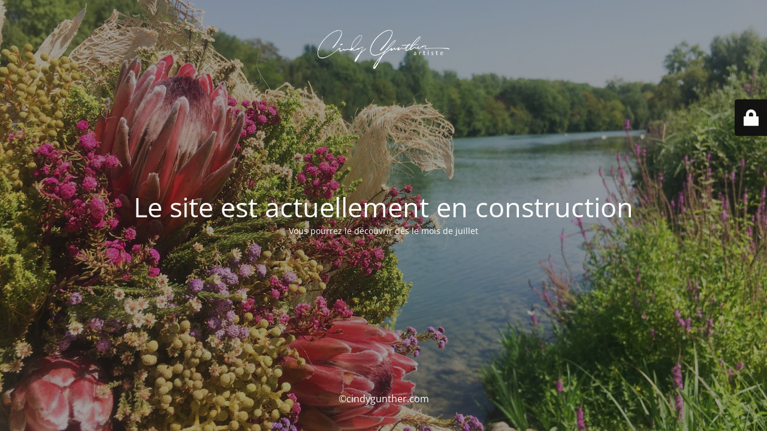

--- FILE ---
content_type: text/html; charset=UTF-8
request_url: https://cindygunther.com/contact/
body_size: 2025
content:
<!DOCTYPE html>
<html lang="fr-FR">
<head>
	<meta charset="UTF-8" />
	<title>Le site est actuellement en construction</title>	<link rel="icon" href="https://cindygunther.com/wp-content/uploads/2024/06/cropped-terre-et-mer-1-32x32.png" sizes="32x32" />
<link rel="icon" href="https://cindygunther.com/wp-content/uploads/2024/06/cropped-terre-et-mer-1-192x192.png" sizes="192x192" />
<link rel="apple-touch-icon" href="https://cindygunther.com/wp-content/uploads/2024/06/cropped-terre-et-mer-1-180x180.png" />
<meta name="msapplication-TileImage" content="https://cindygunther.com/wp-content/uploads/2024/06/cropped-terre-et-mer-1-270x270.png" />
	<meta name="viewport" content="width=device-width, maximum-scale=1, initial-scale=1, minimum-scale=1">
	<meta name="description" content="Communication végétale"/>
	<meta http-equiv="X-UA-Compatible" content="" />
	<meta property="og:site_name" content="Cindy Gunther Artiste parurier floral - Communication végétale"/>
	<meta property="og:title" content="Le site est actuellement en construction"/>
	<meta property="og:type" content="Maintenance"/>
	<meta property="og:url" content="https://cindygunther.com"/>
	<meta property="og:description" content="Vous pourrez le découvrir dès le mois de juillet"/>
				<meta property="og:image" content="https://cindygunther.com/wp-content/uploads/2024/06/logo-blanc.png" />
			<meta property="og:image:url" content="https://cindygunther.com/wp-content/uploads/2024/06/logo-blanc.png"/>
			<meta property="og:image:secure_url" content="https://cindygunther.com/wp-content/uploads/2024/06/logo-blanc.png"/>
			<meta property="og:image:type" content="png"/>
			<link rel="profile" href="https://gmpg.org/xfn/11" />
	<link rel="pingback" href="https://cindygunther.com/xmlrpc.php" />
	<link rel='stylesheet' id='mtnc-style-css' href='https://cindygunther.com/wp-content/plugins/maintenance/load/css/style.css?ver=1717751816' type='text/css' media='all' />
<link rel='stylesheet' id='mtnc-fonts-css' href='https://cindygunther.com/wp-content/plugins/maintenance/load/css/fonts.css?ver=1717751816' type='text/css' media='all' />
<style type="text/css">body {background-color: #111111}.preloader {background-color: #111111}body {font-family: Open Sans; }.site-title, .preloader i, .login-form, .login-form a.lost-pass, .btn-open-login-form, .site-content, .user-content-wrapper, .user-content, footer, .maintenance a{color: #ffffff;} a.close-user-content, #mailchimp-box form input[type="submit"], .login-form input#submit.button  {border-color:#ffffff} input[type="submit"]:hover{background-color:#ffffff} input:-webkit-autofill, input:-webkit-autofill:focus{-webkit-text-fill-color:#ffffff} body &gt; .login-form-container{background-color:#111111}.btn-open-login-form{background-color:#111111}input:-webkit-autofill, input:-webkit-autofill:focus{-webkit-box-shadow:0 0 0 50px #111111 inset}input[type='submit']:hover{color:#111111} #custom-subscribe #submit-subscribe:before{background-color:#111111} </style>	
    
	<!--[if IE]>
	<style type="text/css">

	</style>
	<script type="text/javascript" src="https://cindygunther.com/wp-content/plugins/maintenance/load/js/jquery.backstretch.min.js"></script>
	<![endif]-->
	<link rel="stylesheet" href="https://fonts.bunny.net/css?family=Open%20Sans:300,300italic,regular,italic,600,600italic,700,700italic,800,800italic:300"></head>

<body data-rsssl=1 class="maintenance ">

<div class="main-container">
	<div class="preloader"><i class="fi-widget" aria-hidden="true"></i></div>	<div id="wrapper">
		<div class="center logotype">
			<header>
				        <div class="logo-box" rel="home">
            <img src="https://cindygunther.com/wp-content/uploads/2024/06/logo-blanc.png" srcset="https://cindygunther.com/wp-content/uploads/2024/06/logo-blanc.png 2x" width="220"  alt="logo">
        </div>
    			</header>
		</div>
		<div id="content" class="site-content">
			<div class="center">
                <h2 class="heading font-center" style="font-weight:300;font-style:normal">Le site est actuellement en construction</h2><div class="description" style="font-weight:300;font-style:normal"><p>Vous pourrez le découvrir dès le mois de juillet</p>
</div>			</div>
		</div>
	</div> <!-- end wrapper -->
	<footer>
		<div class="center">
			<div style="font-weight:300;font-style:normal">©cindygunther.com</div>		</div>
	</footer>
					<picture class="bg-img">
						<img src="https://cindygunther.com/wp-content/uploads/2024/06/Cindy-Gunther-Maman-70s-scaled.jpeg">
		</picture>
	</div>

	<div class="login-form-container">
		<input type="hidden" id="mtnc_login_check" name="mtnc_login_check" value="3aa19a6dad" /><input type="hidden" name="_wp_http_referer" value="/contact/" /><form id="login-form" class="login-form" method="post"><label>Accès utilisateur</label><span class="login-error"></span><span class="licon user-icon"><input type="text" name="log" id="log" value="" size="20" class="input username" placeholder="Nom d’utilisateur" /></span><span class="picon pass-icon"><input type="password" name="pwd" id="login_password" value="" size="20" class="input password" placeholder="Mot de passe" /></span><a class="lost-pass" href="https://cindygunther.com/wp-login.php?action=lostpassword">Mot de passe perdu</a><input type="submit" class="button" name="submit" id="submit" value="Se connecter" /><input type="hidden" name="is_custom_login" value="1" /><input type="hidden" id="mtnc_login_check" name="mtnc_login_check" value="3aa19a6dad" /><input type="hidden" name="_wp_http_referer" value="/contact/" /></form>		    <div id="btn-open-login-form" class="btn-open-login-form">
        <i class="fi-lock"></i>

    </div>
    <div id="btn-sound" class="btn-open-login-form sound">
        <i id="value_botton" class="fa fa-volume-off" aria-hidden="true"></i>
    </div>
    	</div>
<!--[if lte IE 10]>
<script type="text/javascript" src="https://cindygunther.com/wp-includes/js/jquery/jquery.min.js?ver=8e0a9eed6ff54340d51ec4b881bb61f8" id="jquery_ie-js"></script>
<![endif]-->
<!--[if !IE]><!--><script type="text/javascript" src="https://cindygunther.com/wp-includes/js/jquery/jquery.min.js?ver=3.7.1" id="jquery-core-js"></script>
<script type="text/javascript" src="https://cindygunther.com/wp-includes/js/jquery/jquery-migrate.min.js?ver=3.4.1" id="jquery-migrate-js"></script>
<!--<![endif]--><script type="text/javascript" id="_frontend-js-extra">
/* <![CDATA[ */
var mtnc_front_options = {"body_bg":"https:\/\/cindygunther.com\/wp-content\/uploads\/2024\/06\/Cindy-Gunther-Maman-70s-scaled.jpeg","gallery_array":[],"blur_intensity":"5","font_link":["Open Sans:300,300italic,regular,italic,600,600italic,700,700italic,800,800italic:300"]};
/* ]]> */
</script>
<script type="text/javascript" src="https://cindygunther.com/wp-content/plugins/maintenance/load/js/jquery.frontend.js?ver=1717751816" id="_frontend-js"></script>

</body>
</html>
